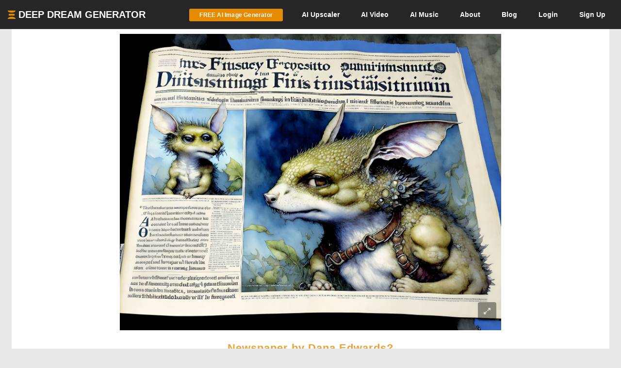

--- FILE ---
content_type: text/html; charset=UTF-8
request_url: https://deepdreamgenerator.com/ddream/8aje4f80huv
body_size: 12493
content:
<!doctype html>
<html class="no-js" lang="">

<head>
    
    <script type="text/javascript" charset="UTF-8" src="//geo.cookie-script.com/s/3fd90b2035f4db755e329072e067e0ff.js?country=gb&region=eu"></script>

    <!-- Google tag (gtag.js) with Consent Mode V2 -->
<script async src="https://www.googletagmanager.com/gtag/js?id=G-30GDX3M9B7"></script>
<script>
  window.dataLayer = window.dataLayer || [];
  function gtag(){dataLayer.push(arguments);}

  // Set default consent to 'denied' as a placeholder
  // CookieScript will update this based on user choice
  gtag('consent', 'default', {
    'analytics_storage': 'denied',
    'ad_storage': 'denied',
    'ad_user_data': 'denied',
    'ad_personalization': 'denied',
    'functionality_storage': 'denied',
    'personalization_storage': 'denied',
    'security_storage': 'granted', // Security cookies always allowed
    'wait_for_update': 500
  });

  gtag('js', new Date());
  gtag('config', 'G-30GDX3M9B7');
</script>
<!-- Google tag (gtag.js) ends -->


    <meta name="p:domain_verify" content="e8e547863911398e16ce49768f5a90c1"/>

    <meta charset="utf-8">
    <meta http-equiv="x-ua-compatible" content="ie=edge">
    <meta name="csrf-token" content="Qp0C0xWmc9Qu7dWYWKdlSUfxblbMw7TCkW9FEZs2">
    <title>Fantasy creatures illustration with Gothic text and borders | Deep Dream Generator</title>

    
                    <meta name="keywords" content="fantasy,creatures,resembling,gremlin,fawn,wings,featured,illustration,page,gothic">
                <meta name="description" content="Fantasy creatures resembling a gremlin and a fawn with bat wings, featured in an illustration on a page with Gothic text and borders.">
                <meta name="subject" content="AI Generated Image">
                <meta name="language" content="en-US">
                <meta name="url" content="https://deepdreamgenerator.com/ddream/8aje4f80huv">

                
                <meta property="og:title" content="Newspaper by Dana Edwards? | Deep Dream Generator" />
                <meta property="og:type" content="image" />
                <meta property="og:url" content="https://deepdreamgenerator.com/ddream/8aje4f80huv" />
                <meta property="og:image" content="https://b2-backblaze-stackpath.b-cdn.net/1255745/6lkxtz_4f713f74d498b44c4481996c653957f7de5c0368.jpg" />

                                    <meta property="og:description" content="News in a deep dream">
                
                
                <meta name="twitter:title" content="Newspaper by Dana Edwards? | Deep Dream Generator">
                <meta name="twitter:image" content="https://b2-backblaze-stackpath.b-cdn.net/1255745/6lkxtz_4f713f74d498b44c4481996c653957f7de5c0368.jpg">
                <meta name="twitter:card" content="summary_large_image">
                                    <meta name="twitter:description" content="News in a deep dream">
                            
                            <script type="application/ld+json">
                {
                    "@context": "http://schema.org",
                    "@type": "ImageObject",
                    "name": "Fantasy creatures illustration with Gothic text and borders",
                    "description": "Fantasy creatures resembling a gremlin and a fawn with bat wings, featured in an illustration on a page with Gothic text and borders.",
                    "url": "https://b2-backblaze-stackpath.b-cdn.net/1255745/6lkxtz_4f713f74d498b44c4481996c653957f7de5c0368.jpg",
                    "uploadDate": "2023-02-28T16:21:10+00:00",
                    "contentUrl": "https://b2-backblaze-stackpath.b-cdn.net/1255745/6lkxtz_4f713f74d498b44c4481996c653957f7de5c0368.jpg",
                    "thumbnailUrl": "https://d1joui61864gj3.cloudfront.net/1255745/md_6lkxtz_76e23d89ec6269226f5780cde403cd24de5d3777.jpg",
                    "creator": {
                        "@type": "Person",
                        "name": "Dana Edwards",
                        "url": "https://deepdreamgenerator.com/u/1255745"
                    },
                    "copyrightHolder": {
                        "@type": "Person",
                        "name": "Dana Edwards",
                        "url": "https://deepdreamgenerator.com/u/1255745"
                    }
                }
            </script>
            
    <!-- Facebook -->
    <meta property="fb:page_id" content="859189424130738">

    <script type="text/javascript">

// Test for the ugliness.
if (window.location.hash == '#_=_'){

    // Check if the browser supports history.replaceState.
    if (history.replaceState) {

        // Keep the exact URL up to the hash.
        var cleanHref = window.location.href.split('#')[0];

        // Replace the URL in the address bar without messing with the back button.
        history.replaceState(null, null, cleanHref);

    } else {

        // Well, you're on an old browser, we can get rid of the _=_ but not the #.
        window.location.hash = '';

    }

}

</script>

    
    <link rel="shortcut icon" type="image/png" href="https://cdn.deepdreamgenerator.com/favicon-16.png">
    <link rel="apple-touch-icon" href="https://cdn.deepdreamgenerator.com/favicon-57.png">
    <link rel="apple-touch-icon" sizes="114x114" href="https://cdn.deepdreamgenerator.com/favicon-114.png">
    <link rel="apple-touch-icon" sizes="72x72" href="https://cdn.deepdreamgenerator.com/favicon-72.png">
    <link rel="apple-touch-icon" sizes="144x144" href="https://cdn.deepdreamgenerator.com/favicon-144.png">
    <link rel="apple-touch-icon" sizes="60x60" href="https://cdn.deepdreamgenerator.com/favicon-60.png">
    <link rel="apple-touch-icon" sizes="120x120" href="https://cdn.deepdreamgenerator.com/favicon-120.png">
    <link rel="apple-touch-icon" sizes="76x76" href="https://cdn.deepdreamgenerator.com/favicon-76.png">
    <link rel="apple-touch-icon" sizes="152x152" href="https://cdn.deepdreamgenerator.com/favicon-152.png">
    <link rel="apple-touch-icon" sizes="180x180" href="https://cdn.deepdreamgenerator.com/favicon-180.png">
    <meta name="msapplication-TileColor" content="#FFFFFF">
    <meta name="msapplication-TileImage" content="https://cdn.deepdreamgenerator.com/favicon-144.png">
    <meta name="msapplication-config" content="https://cdn.deepdreamgenerator.com/browserconfig.xml">
    <meta name="google" value="notranslate">
    

    
    <meta name="apple-mobile-web-app-capable" content="yes">
    <meta name=viewport content="width=device-width, minimum-scale=1, maximum-scale=1, initial-scale=1">
    <meta name="apple-mobile-web-app-status-bar-style" content="black">

    
    <script src="https://cdn.deepdreamgenerator.com/vendor/sharpen/assets/js/modernizr-2.8.3.min.js"></script>
    <link href="https://cdn.deepdreamgenerator.com/vendor/sharpen/assets/bootstrap/css/bootstrap.min.css" rel="stylesheet">
    <link href="https://cdn.deepdreamgenerator.com/vendor/sharpen/assets/css/select2.min.css" rel="stylesheet">
    <link href="https://cdn.deepdreamgenerator.com/vendor/sharpen/assets/font-awesome-4.4.0/css/font-awesome.min.css" rel="stylesheet">
    <link href="https://cdn.deepdreamgenerator.com/vendor/sharpen/assets/css/fontello.css" rel="stylesheet">
    <link href="https://cdn.deepdreamgenerator.com/vendor/sharpen/assets/css/app.css?v=49" rel="stylesheet">
    <link href="https://cdn.deepdreamgenerator.com/assets/community/app.css?v=106" rel="stylesheet">
    <link href="https://cdn.deepdreamgenerator.com/assets/community/app2.css?v=100" rel="stylesheet">
    <link href="https://cdn.deepdreamgenerator.com/assets/loader.css" rel="stylesheet">
    <link href="https://cdn.deepdreamgenerator.com/vendor/progress-bar/style.css" rel="stylesheet">
    <link href="https://cdn.deepdreamgenerator.com/vendor/jquery-message/jquery-confirm.min.css" rel="stylesheet">
    <link href="https://cdn.deepdreamgenerator.com/vendor/light-gallery/css/lightgallery.css" rel="stylesheet">
    <link href="https://cdn.deepdreamgenerator.com/vendor/light-gallery/css/lg-fb-comment-box.css" rel="stylesheet">
    <link href="https://cdn.deepdreamgenerator.com/assets/community/follow.css" rel="stylesheet">
        <link href="https://cdn.deepdreamgenerator.com/assets/chat/chat.css?v=3" rel="stylesheet">
    <link href="https://cdn.deepdreamgenerator.com/assets/subscription/plans/css/style.css?v=4" rel="stylesheet">
    <link href="https://cdn.deepdreamgenerator.com/assets/subscription/style.css?v=4" rel="stylesheet">
            <link rel="stylesheet" href="https://cdn.jsdelivr.net/npm/glightbox/dist/css/glightbox.min.css" />
<link href="https://deepdreamgenerator.com/assets/comments/css/comments.css?v=11" rel="stylesheet" />
<link href="https://deepdreamgenerator.com/assets/comments/css/emojis.css?v=9" rel="stylesheet" />
<style>
    .comments-heading {
        color:#eba123;
        font-size:1.7em;
        margin-top:1.5em;
        padding-left: 10px;
    }
    .dream-comment         button[title="smiling face with tear"] ,             button[title="disguised face"] ,             button[title="face with diagonal mouth"] ,             button[title="dotted line face"] ,             button[title="face in clouds"] ,             button[title="face exhaling"] ,             button[title="saluting face"] ,             button[title="hole"] ,             button[title="bomb"] ,             button[title="love letter"] ,             button[title="left speech bubble"] ,             button[title="smiling face"] ,             button[title="middle finger"] ,             button[title="pinched fingers"] ,             button[title="anatomical heart"] ,             button[title="lungs"] ,             button[title="heart on fire"] ,             button[title="face with open eyes and hand over mouth"] ,             button[title="biting lip"]      {
        display: none;
    }
</style>

        
    <link rel="stylesheet" href="https://cdn.deepdreamgenerator.com/assets/filemanager/filemanager.css?v=33" />
    <link rel="stylesheet" href="https://cdn.deepdreamgenerator.com/vendor/jQuery-File-Upload-10.31.0/css/jquery.fileupload.css" />
    <link rel="stylesheet" href="https://cdn.deepdreamgenerator.com/vendor/jQuery-File-Upload-10.31.0/css/jquery.fileupload-ui.css" />
    <link rel="stylesheet" href="https://cdn.deepdreamgenerator.com/vendor/Blueimp-Gallery-3.3.0/css/blueimp-gallery.css" />
    <link rel="stylesheet" href="https://cdn.deepdreamgenerator.com/vendor/Blueimp-Gallery-3.3.0/css/blueimp-gallery-indicator.css" />
    <link rel="stylesheet" href="https://cdn.deepdreamgenerator.com/vendor/Blueimp-Gallery-3.3.0/css/blueimp-gallery-video.css" />
    

    
    
    <script defer src="https://cdn.jsdelivr.net/npm/img-comparison-slider@8/dist/index.js"></script>
    <link rel="stylesheet" href="https://cdn.jsdelivr.net/npm/img-comparison-slider@8/dist/styles.css"/>


    
    <link href='//fonts.googleapis.com/css?family=Source+Sans+Pro:400,700' rel='stylesheet' type='text/css'>

    <script type="text/javascript">
    if ( ! ddg) {
        var ddg = {}
    }

    ddg.const = {
        user: {
            'id': null
        },
        dream: {
            access: {"PRIVATE":10,"PUBLIC":20},
            status: {"INIT":10,"UPLOADED":20,"PROCESSING":30,"PROCESSED":40,"RE_DREAM":50,"FAILED":60,"UTTERLY_FAILED":70,"ALBUM":100}
        },
    }

    ddg.m = {
        chId: 0
    }

</script>

    <meta name="facebook-domain-verification" content="olo2jadktj6l002hd6dtsy4ulh0znm" />
    <!-- Facebook Pixel Code - Blocked until consent --><script type="text/plain" data-cookiescript="accepted" data-cookiecategory="marketing">!function(f,b,e,v,n,t,s){if(f.fbq)return;n=f.fbq=function(){n.callMethod?n.callMethod.apply(n,arguments):n.queue.push(arguments)};if(!f._fbq)f._fbq=n;n.push=n;n.loaded=!0;n.version='2.0';n.queue=[];t=b.createElement(e);t.async=!0;t.src=v;s=b.getElementsByTagName(e)[0];s.parentNode.insertBefore(t,s)}(window,document,'script','https://connect.facebook.net/en_US/fbevents.js'); fbq('init', '2062691883936454'); fbq('track', 'PageView');</script><noscript> <img height="1" width="1" src="https://www.facebook.com/tr?id=2062691883936454&ev=PageView&noscript=1"/></noscript><!-- End Facebook Pixel Code -->



        
                                    
        <link href="https://cdn.deepdreamgenerator.com/assets/my-prompts/my-prompts.css?v=5" rel="stylesheet">
    
</head>

<body class="not-logged-in inner-page
    ">

    
    


            <!--[if lt IE 8]>
    <p class="browserupgrade">You are using an <strong>outdated</strong> browser. Please <a href="http://browsehappy.com/">upgrade your browser</a> to improve your experience.</p>
<![endif]-->


<!-- Header -->
<header id="header">
    <div class="container">
        <div class="logo">
            <a href="https://deepdreamgenerator.com">
                <img class="small-ddg-logo" src="https://deepdreamgenerator.com/logo.svg"><span class="hidden-xs hidden-sm">Deep Dream Generator</span><span class="hidden-md hidden-lg ">DDG</span>
            </a>
        </div>

        <ul class="topNavigation">
            
            
                                    <li class="menu-item">
                        <a href="https://deepdreamgenerator.com/generate" class="link btn btn-sm btn-orange darker generate-btn" >
                            <i class="fa fa-cloud-upload" style="display: none;"></i>
                            <span>FREE AI Image Generator</span>
                        </a>
                    </li>
                
            


            
                
                                <li class="menu-item guest-desktop-menu ">
                    <a href="https://deepdreamgenerator.com/ai-upscaler">
                        <span class="hidden-xs">AI </span>Upscaler
                    </a>
                </li>
                
                                    
                    <li class="menu-item narrow-buttons guest-desktop-menu">
                        <a href="https://deepdreamgenerator.com/video-generator">
                            <span class="hidden-xs">AI </span>Video
                        </a>
                    </li>

                    <li class="menu-item guest-desktop-menu">
                        <a href="https://deepdreamgenerator.com/music-generator">
                            <span class="hidden-xs">AI </span>Music
                        </a>
                    </li>

                    
                    <li class="menu-item narrow-buttons guest-desktop-menu">
                        <a href="https://deepdreamgenerator.com/about">About</a>
                    </li>

                    
                    <li class="menu-item narrow-buttons guest-desktop-menu hidden-xs">
                        <a href="https://deepdreamgenerator.com/blog">Blog</a>
                    </li>
                
                
                <li class="menu-item narrow-buttons guest-desktop-menu">
                    <a href="https://deepdreamgenerator.com/login" class="hidden-xs hidden-sm hidden-md">Login</a>
                    <a href="https://deepdreamgenerator.com/sign-up">Sign Up</a>
                </li>

                
                <li class="menu-item guest-mobile-menu">
                    <button type="button" class="mobile-menu-toggle" id="guestMobileMenuToggle">
                        <i class="fa fa-bars"></i>
                    </button>
                    <ul class="mobile-menu-dropdown" id="guestMobileMenuDropdown">
                        <li><a href="https://deepdreamgenerator.com/generate"><i class="fa fa-paint-brush"></i> AI Image</a></li>
                        <li><a href="https://deepdreamgenerator.com/video-generator"><i class="fa fa-video-camera"></i> AI Video</a></li>
                        <li><a href="https://deepdreamgenerator.com/music-generator"><i class="fa fa-music"></i> AI Music</a></li>
                        <li><a href="https://deepdreamgenerator.com/ai-upscaler"><i class="fa fa-expand"></i> AI Upscaler</a></li>
                        <li><a href="https://deepdreamgenerator.com/about"><i class="fa fa-info-circle"></i> About</a></li>
                        <li><a href="https://deepdreamgenerator.com/blog"><i class="fa fa-newspaper-o"></i> Blog</a></li>
                        <li class="divider"></li>
                        <li><a href="https://deepdreamgenerator.com/login"><i class="fa fa-sign-in"></i> Login</a></li>
                        <li><a href="https://deepdreamgenerator.com/sign-up" class="signup-link"><i class="fa fa-user-plus"></i> Sign Up</a></li>
                    </ul>
                </li>

                    </ul>
    </div>
</header>
                    
    


    <div class="pageContent">
        <div class="pageWrap">
            <div class="container">

                
                
                    

                    

                    <!-- Ads -->

                    

    
    
        <div class="single-dream ">
            

            <div class="dream-image text-center  p-dream-download ">
            <div class="dream-image-container" style="position: relative; display: inline-block;">
            <img id="dream-image" class="img-responsive"
                src="https://b2-backblaze-stackpath.b-cdn.net/1255745/6lkxtz_4f713f74d498b44c4481996c653957f7de5c0368.jpg"
                alt="Fantasy creatures illustration with Gothic text and borders"
            />
            <a href="https://b2-backblaze-stackpath.b-cdn.net/1255745/6lkxtz_4f713f74d498b44c4481996c653957f7de5c0368.jpg" class="glightbox-dream" data-glightbox="type: image">
                <button class="fullscreen-btn-dream" title="View Fullscreen" style="bottom: 30px;">
                    <i class="fa fa-expand"></i>
                </button>
            </a>
        </div>
    
    

</div>

    <script type="text/javascript" src="https://cdn.deepdreamgenerator.com/vendor/video-player/player.js"></script>
    <script type="text/javascript">
        window.addEventListener('load', function() {
            let iframeElement = document.querySelector('div.single-dream div.dream-video-iframe-wrapper iframe');
            let counted = false;

            if (iframeElement) {
                let player = new playerjs.Player(iframeElement);
                player.on('ready', function() {
                    player.on('play', () => {
                        if (counted){
                            return;
                        }

                        return $.ajax({
                            type: "POST",
                            url: "/video/count-views/" + "8aje4f80huv",
                            dataType: 'json',
                            data: {},
                            headers: {
                                'X-CSRF-Token': 'Qp0C0xWmc9Qu7dWYWKdlSUfxblbMw7TCkW9FEZs2',
                            },
                            success: function (data) {
                                console.log('Views was counted');
                            }
                        });

                        counted = true;
                    });
                });
            }
        });
    </script>

                            <div class="edit-line">
    
    
    
</div>
            
                            <h1 class="dream-title-below">Newspaper by Dana Edwards?</h1>
            
                            <div class="row dream-settings">
                    <div class="visible-xs">
                        <a href="https://deepdreamgenerator.com/search?t=explore&amp;q=cf7f1d8d-b283-5ea6-9d8b-9a54d731cbeb&amp;s=shortcut"
        class="btn btn-xs btn-default similarity-search-btn "
                    style="position:relative;top:-4px;margin-right:10px;"
            >
        <i class="fa fa-search" style="margin:0;font-weight:bold"></i>
            </a>
                        
                        <div class="dream-views-single-page">
    <i class="fa fa-eye view-icon" aria-hidden="true"></i>
    <span class="number">2</span>
</div>
                        <div class="dream-comments-icon" ddg-uid="8aje4f80huv">
   <span class="btn-action fa fa-comment-o" title="Comments"></span>
</div>
<div class="comments">
   <div class="dream-comments" ddg-uid="8aje4f80huv">
      <span class="number">0</span>
   </div>
</div>                        <div class="dream-like "
     ddg-uid="8aje4f80huv"
     ddg-likes="7"
>
    <span class="btn-action fa fa-heart-o" title="Like"></span>
    <span class="btn-action fa fa-heart" title="Click to Unlike"></span>
    <span class="number">7</span>
</div>
                        <div class="item options" style="display: inline-block;">
                            <div class="btn-group dropup boxHeaderOptions">
    <span class="btn-action  btn dropdown-toggle" data-toggle="dropdown" aria-haspopup="true" aria-expanded="true">
        <i class="fa fa-cog"></i>
    </span>

    <ul class="dropdown-menu ddg-menu-left">
                    <li>
                <a class="popup-info" ddg-popup-target="#dream-share-popup-31062582" ddg-popup-title="Share Newspaper by Dana Edwards?" href="#" >
                    <i class="fa fa-share-alt"></i> Share
                </a>
                <div id="dream-share-popup-31062582" class="hidden">
            <div class="well share-popup-well">
            <span>https://deepdreamgenerator.com/ddream/8aje4f80huv</span>

            <a class="share-dream-copy-link"
                href="javascript:void(0);"
                data-link="https://deepdreamgenerator.com/ddream/8aje4f80huv"
            >COPY LINK</a>
        </div>
        <div class="share-dream">
    <a class="share-facebook"
        href="https://www.facebook.com/sharer/sharer.php?u=https://deepdreamgenerator.com/ddream/8aje4f80huv"
        target="_blank"
        data-toggle="tooltip"
        title="Share on Facebook"
    ><i class="fa fa-facebook-square"></i></a>

    <a class="share-pinterest"
        href="https://pinterest.com/pin/create/button/?url=https://deepdreamgenerator.com/ddream/8aje4f80huv&media=https://b2-backblaze-stackpath.b-cdn.net/1255745/6lkxtz_4f713f74d498b44c4481996c653957f7de5c0368.jpg
                    &description=Fantasy creatures resembling a gremlin and a fawn with bat wings, featured in an illustration on a page with Gothic text and borders.
        "
        target="_blank"
        data-toggle="tooltip"
        title="Pin it on Pinterest"
    ><i class="fa fa-pinterest-square"></i></a>

    <a class="share-reddit"
                    href="https://www.reddit.com/submit?url=https://deepdreamgenerator.com/ddream/8aje4f80huv
            &title=Fantasy creatures resembling a gremlin and a fawn with bat wings, featured in an illustration on a page with Gothic text and borders.
            &sr=aiArt"
                target="_blank"
        data-toggle="tooltip"
        title="Share on Reddit"
    ><i class="fa fa-reddit-square"></i></a>

    <a class="share-twitter-x"
                    href="https://twitter.com/intent/tweet?text=Fantasy creatures resembling a gremlin and a fawn with bat wings, featured in an illustration on a page with Gothic text and borders.
            &url=https://deepdreamgenerator.com/ddream/8aje4f80huv"
                target="_blank"
        data-toggle="tooltip"
        title="Tweet on X"
    >
        <svg xmlns="http://www.w3.org/2000/svg" width="41" height="41" viewBox="0 0 448 512">
            <path d="M64 32C28.7 32 0 60.7 0 96V416c0 35.3 28.7 64 64 64H384c35.3 0 64-28.7 64-64V96c0-35.3-28.7-64-64-64H64zm297.1 84L257.3 234.6 379.4 396H283.8L209 298.1 123.3 396H75.8l111-126.9L69.7 116h98l67.7 89.5L313.6 116h47.5zM323.3 367.6L153.4 142.9H125.1L296.9 367.6h26.3z"/>
        </svg>
    </a>
</div>    </div>
            </li>
        
        <li>
            <a class="popup-info" ddg-popup-target="#dream-info-popup-31062582" ddg-popup-title="Info" href="#" >
                <i class="fa fa-info-circle"></i> Info
            </a>
                            <div id="dream-info-popup-31062582" class="hidden">
            <p>Newspaper by Dana Edwards?</p>
        <ul class="dream-info-popup">
        <li>
            <p>
                <strong>Model:</strong>
                <span class="dream-ticker">
                    Artistic
                                    </span>
                            </p>
        </li>
                    <li>
                <p>
                    <strong>Size:</strong>
                    <span>
                        1643 X 1278
                        (2.10 MP)
                    </span>
                </p>
            </li>
                                            <li>
                <p><strong>Used settings:</strong></p>
                <ul>
                                            <li><strong>Prompt</strong>: Front page of the newspaper, an article with picture about a government conspiracy.  By:Jean Baptiste Monge, Brian Froud</li>
                                            <li><strong>Using base image</strong>: No</li>
                                            <li><strong>Aspect Ratio</strong>: landscape</li>
                                    </ul>
            </li>
            </ul>
</div>
                    </li>


        
        

        
        
        
                            

        
        <li>
            <a class="popup-info" ddg-popup-target="#report-popup-31062582" ddg-popup-title="Report" ddg-callback="reportControls()" href="#" >
                <i class="fa fa-exclamation-circle"></i> Report
            </a>
            <div id="report-popup-31062582" class="report-popup hidden">
    <div class="report-form row text-center">
        <div class="col-lg-12 form-group ">
            <p>Would you like to report this Dream as inappropriate?</p>
        </div>
        <div class="col-lg-12 form-group ">
            <textarea class="form-control comment" rows="2" cols="50" placeholder="Write a comment (optional)..."></textarea>
        </div>
        <div class="col-lg-12 form-group">
            <button class="report-button btn btn-primary" objectId="31062582" objectType="dream">Report</button>
        </div>
    </div>
</div>
        </li>
        
        
    </ul>

</div>
                        </div>
                    </div>
                    <ul class="list-group list-group-horizontal">
                                                    <li class="list-group-item user-badge">
                                <a class="text-center user-badge" href="https://deepdreamgenerator.com/u/1255745">
                                    <img src="https://deepdreamgenerator.com/cache/img/a8f4c86a3e98a7bc62465cccf850791ea604ac77.jpg" width="45px" height="45px" alt="Dana Edwards's avatar">
                                </a>
                                <span>
                                    <strong class="tape-label">Artist</strong><br>

                                    <a class="text-center user-badge" href="https://deepdreamgenerator.com/u/1255745">
                                                                            Dana Edwar...
                                                                        </a>
                                </span>
                            </li>
                                                
                        <li class="list-group-item">
                            <strong class="tape-label">DDG Model</strong><br>
                            Artistic
                                                    </li>
                                                <li class="list-group-item visible-xs">
                            <strong class="tape-label">Access</strong><br>
                            <i class="fa fa-globe"></i> Public
                        </li>
                        <li class="list-group-item">
                            <strong class="tape-label">Created</strong><br>
                            2yrs ago
                        </li>
                        <li class="list-group-item">
                                                            <a href="https://deepdreamgenerator.com/search?t=explore&amp;q=cf7f1d8d-b283-5ea6-9d8b-9a54d731cbeb&amp;s=shortcut"
        class="btn btn-xs btn-default similarity-search-btn hidden-xs"
            >
        <i class="fa fa-search" style="margin:0;font-weight:bold"></i>
                    <strong>Similar</strong>
            </a>
                                <a href="/generator/from-prompt/8aje4f80huv" class="try-it-btn btn btn-xs btn-default  " rel="nofollow">
        <i class="fa fa-plus-circle" style="margin-left:0;margin-right:2px;"></i>

                    <strong>Try</strong>
            </a>
                                                    </li>
                        <li class="list-group-item statistics hidden-xs">
                            <span class="link" style="margin-right: 10px; color: #aaa;">
                                <i class="fa fa-globe"></i>
                                <span>
                                    <span class="hide-when-small">Public</span>
                                </span>
                            </span>
                            <div class="dream-views-single-page">
    <i class="fa fa-eye view-icon" aria-hidden="true"></i>
    <span class="number">2</span>
</div>
                            
                            <div class="dream-comments-icon" ddg-uid="8aje4f80huv">
   <span class="btn-action fa fa-comment-o" title="Comments"></span>
</div>
<div class="comments">
   <div class="dream-comments" ddg-uid="8aje4f80huv">
      <span class="number">0</span>
   </div>
</div>                            <div class="dream-like "
     ddg-uid="8aje4f80huv"
     ddg-likes="7"
>
    <span class="btn-action fa fa-heart-o" title="Like"></span>
    <span class="btn-action fa fa-heart" title="Click to Unlike"></span>
    <span class="number">7</span>
</div>
                            <div class="item options" style="display: inline-block;">
                                <div class="btn-group dropup boxHeaderOptions">
    <span class="btn-action  btn dropdown-toggle" data-toggle="dropdown" aria-haspopup="true" aria-expanded="true">
        <i class="fa fa-cog"></i>
    </span>

    <ul class="dropdown-menu ddg-menu-left">
                    <li>
                <a class="popup-info" ddg-popup-target="#dream-share-popup-31062582" ddg-popup-title="Share Newspaper by Dana Edwards?" href="#" >
                    <i class="fa fa-share-alt"></i> Share
                </a>
                <div id="dream-share-popup-31062582" class="hidden">
            <div class="well share-popup-well">
            <span>https://deepdreamgenerator.com/ddream/8aje4f80huv</span>

            <a class="share-dream-copy-link"
                href="javascript:void(0);"
                data-link="https://deepdreamgenerator.com/ddream/8aje4f80huv"
            >COPY LINK</a>
        </div>
        <div class="share-dream">
    <a class="share-facebook"
        href="https://www.facebook.com/sharer/sharer.php?u=https://deepdreamgenerator.com/ddream/8aje4f80huv"
        target="_blank"
        data-toggle="tooltip"
        title="Share on Facebook"
    ><i class="fa fa-facebook-square"></i></a>

    <a class="share-pinterest"
        href="https://pinterest.com/pin/create/button/?url=https://deepdreamgenerator.com/ddream/8aje4f80huv&media=https://b2-backblaze-stackpath.b-cdn.net/1255745/6lkxtz_4f713f74d498b44c4481996c653957f7de5c0368.jpg
                    &description=Fantasy creatures resembling a gremlin and a fawn with bat wings, featured in an illustration on a page with Gothic text and borders.
        "
        target="_blank"
        data-toggle="tooltip"
        title="Pin it on Pinterest"
    ><i class="fa fa-pinterest-square"></i></a>

    <a class="share-reddit"
                    href="https://www.reddit.com/submit?url=https://deepdreamgenerator.com/ddream/8aje4f80huv
            &title=Fantasy creatures resembling a gremlin and a fawn with bat wings, featured in an illustration on a page with Gothic text and borders.
            &sr=aiArt"
                target="_blank"
        data-toggle="tooltip"
        title="Share on Reddit"
    ><i class="fa fa-reddit-square"></i></a>

    <a class="share-twitter-x"
                    href="https://twitter.com/intent/tweet?text=Fantasy creatures resembling a gremlin and a fawn with bat wings, featured in an illustration on a page with Gothic text and borders.
            &url=https://deepdreamgenerator.com/ddream/8aje4f80huv"
                target="_blank"
        data-toggle="tooltip"
        title="Tweet on X"
    >
        <svg xmlns="http://www.w3.org/2000/svg" width="41" height="41" viewBox="0 0 448 512">
            <path d="M64 32C28.7 32 0 60.7 0 96V416c0 35.3 28.7 64 64 64H384c35.3 0 64-28.7 64-64V96c0-35.3-28.7-64-64-64H64zm297.1 84L257.3 234.6 379.4 396H283.8L209 298.1 123.3 396H75.8l111-126.9L69.7 116h98l67.7 89.5L313.6 116h47.5zM323.3 367.6L153.4 142.9H125.1L296.9 367.6h26.3z"/>
        </svg>
    </a>
</div>    </div>
            </li>
        
        <li>
            <a class="popup-info" ddg-popup-target="#dream-info-popup-31062582" ddg-popup-title="Info" href="#" >
                <i class="fa fa-info-circle"></i> Info
            </a>
                            <div id="dream-info-popup-31062582" class="hidden">
            <p>Newspaper by Dana Edwards?</p>
        <ul class="dream-info-popup">
        <li>
            <p>
                <strong>Model:</strong>
                <span class="dream-ticker">
                    Artistic
                                    </span>
                            </p>
        </li>
                    <li>
                <p>
                    <strong>Size:</strong>
                    <span>
                        1643 X 1278
                        (2.10 MP)
                    </span>
                </p>
            </li>
                                            <li>
                <p><strong>Used settings:</strong></p>
                <ul>
                                            <li><strong>Prompt</strong>: Front page of the newspaper, an article with picture about a government conspiracy.  By:Jean Baptiste Monge, Brian Froud</li>
                                            <li><strong>Using base image</strong>: No</li>
                                            <li><strong>Aspect Ratio</strong>: landscape</li>
                                    </ul>
            </li>
            </ul>
</div>
                    </li>


        
        

        
        
        
                            

        
        <li>
            <a class="popup-info" ddg-popup-target="#report-popup-31062582" ddg-popup-title="Report" ddg-callback="reportControls()" href="#" >
                <i class="fa fa-exclamation-circle"></i> Report
            </a>
            <div id="report-popup-31062582" class="report-popup hidden">
    <div class="report-form row text-center">
        <div class="col-lg-12 form-group ">
            <p>Would you like to report this Dream as inappropriate?</p>
        </div>
        <div class="col-lg-12 form-group ">
            <textarea class="form-control comment" rows="2" cols="50" placeholder="Write a comment (optional)..."></textarea>
        </div>
        <div class="col-lg-12 form-group">
            <button class="report-button btn btn-primary" objectId="31062582" objectType="dream">Report</button>
        </div>
    </div>
</div>
        </li>
        
        
    </ul>

</div>
                            </div>
                        </li>
                    </ul>

                    <div style="display:none" class="prompt-wrapper" translate="no">
                        <strong>Prompt:</strong>&nbsp;
            Front page of the newspaper, an article with picture about a government conspiracy.  By:Jean Baptiste Monge, Brian Froud
        
        <div class="modifiers-wrapper">
        <strong>Modifiers:</strong>
        <div class="modifiers-list t2d-modifiers">
                                        <span class="modifier">
                    highly detailed
                    <input name="modifiers[]" type="hidden" value="highly detailed">
                </span>
                                                <span class="modifier">
                    studio lighting
                    <input name="modifiers[]" type="hidden" value="studio lighting">
                </span>
                                                <span class="modifier">
                    intricate
                    <input name="modifiers[]" type="hidden" value="intricate">
                </span>
                                                <span class="modifier">
                    photorealistic
                    <input name="modifiers[]" type="hidden" value="photorealistic">
                </span>
                                                <span class="modifier">
                    very attractive
                    <input name="modifiers[]" type="hidden" value="very attractive">
                </span>
                                                <span class="modifier">
                    beautiful
                    <input name="modifiers[]" type="hidden" value="beautiful">
                </span>
                                                <span class="modifier">
                    award winning
                    <input name="modifiers[]" type="hidden" value="award winning">
                </span>
                                                <span class="modifier">
                    high definition
                    <input name="modifiers[]" type="hidden" value="high definition">
                </span>
                                                <span class="modifier">
                    crisp quality
                    <input name="modifiers[]" type="hidden" value="crisp quality">
                </span>
                                                <span class="modifier">
                    very cute
                    <input name="modifiers[]" type="hidden" value="very cute">
                </span>
                                                <span class="modifier">
                    watercolor
                    <input name="modifiers[]" type="hidden" value="watercolor">
                </span>
                        </div>
    </div>

        
        
        
        
                    </div>
                </div>

                                    <div class="seo-prompt-section" style="margin-top: 20px; padding: 15px; background: #f9f9f9; border-radius: 8px;">
                        <h2 style="font-size: 16px; font-weight: 600; margin: 0 0 10px 0; color: #333;">Prompt</h2>
                        <p style="margin: 0; color: #555; line-height: 1.6;">Front page of the newspaper, an article with picture about a government conspiracy.  By:Jean Baptiste Monge, Brian Froud</p>
                    </div>
                
                
                <div class="description-wrapper">
        <div class="description-content">

                            <h2 class="" style="margin:0">
                    More about Newspaper by Dana Edwards?
                </h2>
                <p class="dream-description">
                                        News in a deep dream<br>
                                    </p>
            
                            <div class="tags-block">
                                        <a class="tag" href="https://deepdreamgenerator.com/tags/ai">
                        #ai
                    </a>
                                        <a class="tag" href="https://deepdreamgenerator.com/tags/news">
                        #news
                    </a>
                                        <a class="tag" href="https://deepdreamgenerator.com/tags/paint">
                        #paint
                    </a>
                                    </div>
            
        </div>
    </div>

                <div class="main-line">
    <h3 class="comments-heading">
                    <i class="fa fa-comments"></i> Comments
            </h3>
    <hr style="margin-top:0px;margin-bottom:30px;">

    <div id="dream-comments-box" class="dream-comments-box">
        <div id="dream-comments-box-loader" class="text-center">
            <h3 class="text-muted">
                <span class="glyphicon glyphicon-refresh spinning"></span> Loading Dream Comments...
            </h3>
        </div>
    </div>

    
                        <div id="dream-comments-add" class="hidden">
                                     <hr /><p class="text-muted"><i class="fa fa-warning"></i> You must be logged in to write a comment - <a href="https://deepdreamgenerator.com/login">Log In</a></p>                             </div>
            </div>
                                    <div class="similar-dreams-box">
        <div class="similar-dreams-box-heading">
            <h3 style="margin-bottom:20px">Discover more dreams from this artist</h3>
            <!-- Time to load: 2ms -->
        </div>

        <div class="similar-dreams">
            
                
                <a class="similar-dream-link p-dream-download" href="https://deepdreamgenerator.com/ddream/ft3gsut28qi">
                    <img class="lazyload" data-src="https://d1joui61864gj3.cloudfront.net/1255745/md_gtpg9c_fe36ae8c484c4fad83100310f7632ab1654d55bd.jpg" alt="Ethereal fairies with glowing wings in enchanted forest" />
                </a>

            
                
                <a class="similar-dream-link p-dream-download" href="https://deepdreamgenerator.com/ddream/69mqwj7eiei">
                    <img class="lazyload" data-src="https://d1joui61864gj3.cloudfront.net/1255745/md_hiv3jy_c69f565cf11bfadd2358f5dcff4ad06f90be3c9f.jpg" alt="Mystical forest sunrise with moss-covered trees, misty river, and figure in white dress" />
                </a>

            
                
                <a class="similar-dream-link p-dream-download" href="https://deepdreamgenerator.com/ddream/gvl5q9hqdm9">
                    <img class="lazyload" data-src="https://d1joui61864gj3.cloudfront.net/1255745/md_vmbuan_dc658a97c49358b46b1c380d82dcbe4e4397cbe8.jpg" alt="Tranquil autumn river landscape with colorful trees and fallen leaves" />
                </a>

            
                
                <a class="similar-dream-link p-dream-download" href="https://deepdreamgenerator.com/ddream/g09most2gz6">
                    <img class="lazyload" data-src="https://d1joui61864gj3.cloudfront.net/1255745/md_i1gr42_93d7b1d2f7d8cc15abaf7c6e9009be1937d0e00a.jpg" alt="Grey Cat with Blue Eyes in Candlelit Room Illustration" />
                </a>

            
                
                <a class="similar-dream-link p-dream-download" href="https://deepdreamgenerator.com/ddream/m5nnscpjvlg">
                    <img class="lazyload" data-src="https://d1joui61864gj3.cloudfront.net/1255745/md_q4fnsr_7b029aa9c182e7773b36133607679ab449d22ffb.jpg" alt="Stylized female figure in futuristic metallic dress at pink mansion." />
                </a>

            
                
                <a class="similar-dream-link p-dream-download" href="https://deepdreamgenerator.com/ddream/dnd0m1d4kx9">
                    <img class="lazyload" data-src="https://d1joui61864gj3.cloudfront.net/1255745/md_lhh7ny_c3afb4b39c9986e8ebd49af2a3db1e753d84d811.jpg" alt="Surreal image: Woman in illuminated dress by grand house at dusk" />
                </a>

            
                
                <a class="similar-dream-link p-dream-download" href="https://deepdreamgenerator.com/ddream/hfw1k3sguhu">
                    <img class="lazyload" data-src="https://d1joui61864gj3.cloudfront.net/1255745/md_bjmr3e_bb27022b2d96437bd065b94aae85356c0eb1d883.jpg" alt="Detailed digital portrait: Woman with glasses in library, realistic textures &amp; lighting" />
                </a>

            
                
                <a class="similar-dream-link p-dream-download" href="https://deepdreamgenerator.com/ddream/3k73qahsxzt">
                    <img class="lazyload" data-src="https://d1joui61864gj3.cloudfront.net/1255745/md_pttkjn_c2152217320e7d7f1481d8fe2d50934799a09b71.jpg" alt="Child&#039;s cosmic-themed digital art with space colors and mystical aura" />
                </a>

            
                
                <a class="similar-dream-link p-dream-download" href="https://deepdreamgenerator.com/ddream/3h875143ccf">
                    <img class="lazyload" data-src="https://d1joui61864gj3.cloudfront.net/1255745/md_uvbvv4_45138bc308446fe0c9b3ecf187afc20c3a0ca98a.jpg" alt="Digital artwork: Woman with aquatic headdress and tentacles in deep sea." />
                </a>

                    </div>
    </div>

    
                            
            <div class="clearfix"></div>

        </div>

        
    


                
            </div>
        </div>
    </div>

            <div class="clearfix"></div>


<footer id="footer" class="container mobile-collapse ">
    <hr>
    <div class="row">
        <div class="col-lg-8 col-md-8 col-sm-8 col-xs-12">
            <span class="">&copy; 2026 Deep Dream Generator. All rights reserved.</span>
            <br>
            <a href="https://deepdreamgenerator.com/terms">Terms & Privacy</a>
            &nbsp; | &nbsp;
            <a href="javascript:void(0);" onclick="CookieScript.instance.show(); return false;">Cookie Settings</a>
                        &nbsp; | &nbsp;
            <a href="https://deepdreamgenerator.com/tags">Tags</a>
            &nbsp; | &nbsp;
            
            <a href="https://deepdreamgenerator.com/updates">Updates</a>
            <!-- &nbsp; | &nbsp;
            <a href="https://deepdreamgenerator.com/blog/web-stories">DDG Stories</a> -->
            &nbsp; | &nbsp;
            <a href="https://deepdreamgenerator.com/support">Support</a>
                        
        </div>


        <div class="col-lg-4 col-md-4 col-sm-4 col-xs-12">
            <ul class="social pull-right">
    <li class="social-icon discord">
        <a
            style="
                background: #9E9E9E;
                padding: 0px 6px;
                border-radius: 8px;
                font-size: 14px;
                display: inline-block;
                margin-top: 10px;
                padding-top: 6px;
            "
            href="https://discord.gg/6KBdHwkBWX" target="_blank" title="Join us on Discord">
            <svg xmlns="http://www.w3.org/2000/svg" width="24" height="24" viewBox="0 0 24 24" style="fill: #eee;"><path d="M14.82 4.26a10.14 10.14 0 0 0-.53 1.1 14.66 14.66 0 0 0-4.58 0 10.14 10.14 0 0 0-.53-1.1 16 16 0 0 0-4.13 1.3 17.33 17.33 0 0 0-3 11.59 16.6 16.6 0 0 0 5.07 2.59A12.89 12.89 0 0 0 8.23 18a9.65 9.65 0 0 1-1.71-.83 3.39 3.39 0 0 0 .42-.33 11.66 11.66 0 0 0 10.12 0q.21.18.42.33a10.84 10.84 0 0 1-1.71.84 12.41 12.41 0 0 0 1.08 1.78 16.44 16.44 0 0 0 5.06-2.59 17.22 17.22 0 0 0-3-11.59 16.09 16.09 0 0 0-4.09-1.35zM8.68 14.81a1.94 1.94 0 0 1-1.8-2 1.93 1.93 0 0 1 1.8-2 1.93 1.93 0 0 1 1.8 2 1.93 1.93 0 0 1-1.8 2zm6.64 0a1.94 1.94 0 0 1-1.8-2 1.93 1.93 0 0 1 1.8-2 1.92 1.92 0 0 1 1.8 2 1.92 1.92 0 0 1-1.8 2z"></path></svg>
        </a>
    </li>
    <li class="social-icon youtube">
        <a
            
            style="
                background: #9E9E9E;
                padding: 0px 6px;
                border-radius: 8px;
                font-size: 14px;
                display: inline-block;
                margin-top: 10px;
                padding-top: 6px;
            "
            href="https://www.tiktok.com/@deepdreamgenerator" target="_blank" title="Join us on TikTok">
            <svg xmlns="http://www.w3.org/2000/svg" width="24" height="24" viewBox="0 0 24 24" style="fill: #eee;transform: ;msFilter:;"><path d="M19.59 6.69a4.83 4.83 0 0 1-3.77-4.25V2h-3.45v13.67a2.89 2.89 0 0 1-5.2 1.74 2.89 2.89 0 0 1 2.31-4.64 2.93 2.93 0 0 1 .88.13V9.4a6.84 6.84 0 0 0-1-.05A6.33 6.33 0 0 0 5 20.1a6.34 6.34 0 0 0 10.86-4.43v-7a8.16 8.16 0 0 0 4.77 1.52v-3.4a4.85 4.85 0 0 1-1-.1z"></path></svg>
        </a>
    </li>
    <li class="social-icon youtube">
        <a href="https://www.youtube.com/channel/UCOO_hnaXuozje5zA7x9vHEA/videos" target="_blank" title="Subscribe on YouTube">
            <i class="fa fa-youtube-square"></i>
        </a>
    </li>
    <li class="social-icon facebook">
        <a href="https://www.facebook.com/deepdreamgenerator" target="_blank" title="Join us on Facebook">
            <i class="fa fa-facebook-square"></i>
        </a>
    </li>
    <li class="social-icon instagram">
        <a href="https://www.instagram.com/deepdreamgenerator/" target="_blank" title="Follow us on Instagram">
            <i class="fa fa-instagram"></i>
        </a>
    </li>
    <li class="social-icon twitter">
        <a href="https://x.com/DeepDreamGen" target="_blank" title="Follow us on X">
            <i class="fa fa-twitter-square"></i>
        </a>
    </li>
</ul>
        </div>
    </div>
        
    <!-- <a target="_blank" href="https://imgsearch.com">Free Images to Download</a> -->


    
</footer>

<div class="visible-xs visible-sm extendedChecker"></div>
        <script src="https://cdn.deepdreamgenerator.com/vendor/sharpen/assets/js/jquery-1.11.3.min.js"></script>
<script src="https://cdn.deepdreamgenerator.com/vendor/sharpen/assets/bootstrap/js/bootstrap.min.js"></script>
<script src="https://cdn.deepdreamgenerator.com/vendor/sharpen/assets/js/parsley.min.js"></script>
<script src="https://cdn.deepdreamgenerator.com/vendor/sharpen/assets/js/throttle-debounce.min.js"></script>
<script src="https://cdn.deepdreamgenerator.com/vendor/sharpen/assets/js/jquery.shuffle.min.js"></script>
<script src="https://cdn.deepdreamgenerator.com/vendor/sharpen/assets/js/autosize.min.js"></script>
<script src="https://cdn.deepdreamgenerator.com/vendor/sharpen/assets/js/app.min.js"></script>
<script src="https://cdn.deepdreamgenerator.com/vendor/jquery-message/jquery-confirm.min.js"></script>
<script src="https://cdn.deepdreamgenerator.com/vendor/light-gallery/js/lightgallery.min.js"></script>
<script src="https://cdn.deepdreamgenerator.com/vendor/light-gallery/js/plugins/lg-thumbnail.min.js"></script>
<script src="https://cdn.deepdreamgenerator.com/vendor/light-gallery/js/plugins/lg-fullscreen.min.js"></script>
<script src="https://cdn.deepdreamgenerator.com/vendor/light-gallery/js/jquery.mousewheel.min.js"></script>
<script src="https://cdn.deepdreamgenerator.com/assets/community/app.js?v=106"></script>
<script src="https://cdn.deepdreamgenerator.com/assets/community/follow.js"></script>
<script>
    //enhance my prompt energy
    let enhancePromptEnergy =  -1;
</script>
<script src="https://cdn.deepdreamgenerator.com/assets/my-prompts/my-prompts.js?v=6"></script>
<script src="https://cdn.deepdreamgenerator.com/assets/community/dream.js?v=4"></script>





<script src="https://cdn.deepdreamgenerator.com/vendor/Blueimp-Gallery-3.3.0/js/blueimp-helper.js"></script>
<script src="https://cdn.deepdreamgenerator.com/vendor/Blueimp-Gallery-3.3.0/js/blueimp-gallery.js"></script>
<script src="https://cdn.deepdreamgenerator.com/vendor/Blueimp-Gallery-3.3.0/js/blueimp-gallery-fullscreen.js"></script>
<script src="https://cdn.deepdreamgenerator.com/vendor/Blueimp-Gallery-3.3.0/js/blueimp-gallery-indicator.js"></script>
<script src="https://cdn.deepdreamgenerator.com/vendor/Blueimp-Gallery-3.3.0/js/blueimp-gallery-video.js"></script>
<script src="https://cdn.deepdreamgenerator.com/vendor/Blueimp-Gallery-3.3.0/js/blueimp-gallery-vimeo.js"></script>
<script src="https://cdn.deepdreamgenerator.com/vendor/Blueimp-Gallery-3.3.0/js/blueimp-gallery-youtube.js"></script>
<script src="https://cdn.deepdreamgenerator.com/vendor/Blueimp-Gallery-3.3.0/js/jquery.blueimp-gallery.js"></script>



<script src="https://cdn.deepdreamgenerator.com/vendor/jQuery-File-Upload-10.31.0/js/vendor/jquery.ui.widget.js"></script>
<script src="https://cdn.deepdreamgenerator.com/vendor/blueimp-file-upload/tmpl.min.js"></script>
<script src="https://cdn.deepdreamgenerator.com/vendor/blueimp-file-upload/load-image.all.min.js"></script>
<script src="https://cdn.deepdreamgenerator.com/vendor/blueimp-file-upload/canvas-to-blob.min.js"></script>
<script src="https://cdn.deepdreamgenerator.com/vendor/jQuery-File-Upload-10.31.0/js/jquery.iframe-transport.js"></script>
<script src="https://cdn.deepdreamgenerator.com/vendor/jQuery-File-Upload-10.31.0/js/jquery.fileupload.js"></script>
<script src="https://cdn.deepdreamgenerator.com/vendor/jQuery-File-Upload-10.31.0/js/jquery.fileupload-process.js"></script>
<script src="https://cdn.deepdreamgenerator.com/vendor/jQuery-File-Upload-10.31.0/js/jquery.fileupload-image.js"></script>
<script src="https://cdn.deepdreamgenerator.com/vendor/jQuery-File-Upload-10.31.0/js/jquery.fileupload-audio.js"></script>
<script src="https://cdn.deepdreamgenerator.com/vendor/jQuery-File-Upload-10.31.0/js/jquery.fileupload-video.js"></script>
<script src="https://cdn.deepdreamgenerator.com/vendor/jQuery-File-Upload-10.31.0/js/jquery.fileupload-validate.js"></script>
<script src="https://cdn.deepdreamgenerator.com/vendor/jQuery-File-Upload-10.31.0/js/jquery.fileupload-ui.js"></script>

<script src="https://cdn.deepdreamgenerator.com/vendor/js.cookie.min.js"></script>
<script src="https://cdn.deepdreamgenerator.com/assets/filemanager/filemanager.js?v=42"></script>


<script src="https://cdn.jsdelivr.net/npm/clipboard@2.0.11/dist/clipboard.min.js"></script>

    <script src="/assets/community/prevent-download.js?v=4"></script>
    <script type="text/javascript">
        var pollDreamUrl = "";
        var fastTypeUpscaleLimit = 10;
    </script>

    <script src="https://cdn.jsdelivr.net/npm/glightbox/dist/js/glightbox.min.js"></script>
    <script>
        $(document).ready(function() {
            const lightbox = GLightbox({
                selector: '.glightbox-dream',
                touchNavigation: true,
                loop: false,
                zoomable: true,
                draggable: true
            });

            // Close lightbox when clicking on the image
            lightbox.on('open', () => {
                setTimeout(() => {
                    const slideImage = document.querySelector('.gslide-image img');
                    if (slideImage) {
                        slideImage.style.cursor = 'zoom-out';
                        slideImage.addEventListener('click', (e) => {
                            e.preventDefault();
                            e.stopPropagation();
                            lightbox.close();
                        }, true);
                    }
                }, 100);
            });

        });
    </script>
<script src="https://deepdreamgenerator.com/assets/comments/js/ddg-emoji-parser.min.js"></script>
<script src="https://unpkg.com/picmo@latest/dist/umd/index.js"></script>
<script src="https://unpkg.com/@picmo/renderer-twemoji@latest/dist/umd/index.js"></script>
<script type="text/javascript">
    var appUrl = "https://deepdreamgenerator.com";
    var commentsDreamUid        = "8aje4f80huv";
        var previewSingleComment    = false;
        var previewSingleCommentId  = 0;
    var isFeedPage              = false;

    var textareaMinLength       = 1;
    var textareaMaxLength       = 3000;

    var loadErrorMessage        = "An error occurred while loading dream comments. Please try refreshing the page.";

    var confirmModalTitle       = "Confirmation";
    var confirmModalMsg         = "Are you sure you want to proceed with this action?";
    var confirmModalOk          = "Yes";
    var confirmModalCanc        = "";

    var reportModalTitle        = "";
    var reportModalLabel        = "Reason for report";
    var reportModalOk           = "Submit";
    var reportModalClose        = "Close";

    var shareAlertHeader        = "Share link";
    var shareAlertMessage       = "Link successfully copied to clipboard.";
</script>
<script src="https://deepdreamgenerator.com/assets/comments/js/commentsModule.js?v=10"></script>
<script src="https://deepdreamgenerator.com/assets/comments/js/commentsEvents.js?v=9"></script>
<script src="https://deepdreamgenerator.com/assets/comments/js/comments.js?v=10"></script>
        <script src="https://deepdreamgenerator.com/assets/search/js/lazysizes.min.js"></script>
    

<script> euVatCountries = {"AT":{"country":"Austria","vat":20,"stripeId":"txr_1HwlNSEBONhbfDrzo7girYbB"},"BE":{"country":"Belgium","vat":21,"stripeId":"txr_1HwnwJEBONhbfDrzvUozlr1p"},"BG":{"country":"Bulgaria","vat":20,"stripeId":"txr_1Hwnx7EBONhbfDrzJLdhAScD"},"CY":{"country":"Cyprus","vat":19,"stripeId":"txr_1HwnxTEBONhbfDrzzqUcJsCn"},"CZ":{"country":"Czech Republic","vat":21,"stripeId":"txr_1HwnxlEBONhbfDrzPKr1sZw8"},"DE":{"country":"Germany","vat":19,"stripeId":"txr_1LfPnNEBONhbfDrzDWBixv4U"},"DK":{"country":"Denmark","vat":25,"stripeId":"txr_1HwnyHEBONhbfDrzDOpaUQW1"},"EE":{"country":"Estonia","vat":24,"stripeId":"txr_1HwnyUEBONhbfDrzpiS7CQ7t"},"GR":{"country":"Greece","vat":24,"stripeId":"txr_1HwnyjEBONhbfDrzzPrwJx75"},"ES":{"country":"Spain","vat":21,"stripeId":"txr_1HwnywEBONhbfDrzXOtBNThP"},"FI":{"country":"Finland","vat":25.5,"stripeId":"txr_1HwnzDEBONhbfDrz9eaFU9lz"},"FR":{"country":"France","vat":20,"stripeId":"txr_1HwnzOEBONhbfDrzB5CgoSiT"},"HR":{"country":"Croatia","vat":25,"stripeId":"txr_1HwnzmEBONhbfDrz5dEKqCvo"},"HU":{"country":"Hungary","vat":27,"stripeId":"txr_1Hwo04EBONhbfDrzm9rKlRKv"},"IE":{"country":"Ireland","vat":23,"stripeId":"txr_1Hwo0IEBONhbfDrzH3V16u5d"},"IT":{"country":"Italy","vat":22,"stripeId":"txr_1Hwo0XEBONhbfDrzlwk4h4xZ"},"LT":{"country":"Lithuania","vat":21,"stripeId":"txr_1Hwo0kEBONhbfDrzoAxkbogy"},"LU":{"country":"Luxembourg","vat":17,"stripeId":"txr_1Hwo0tEBONhbfDrz8ucw9Qwt"},"LV":{"country":"Latvia","vat":21,"stripeId":"txr_1Hwo16EBONhbfDrzOHo2BTmc"},"MT":{"country":"Malta","vat":18,"stripeId":"txr_1Hwo1LEBONhbfDrzI59cYKvH"},"NL":{"country":"Netherlands","vat":21,"stripeId":"txr_1Hwo1XEBONhbfDrz5kcPbHBR"},"PL":{"country":"Poland","vat":23,"stripeId":"txr_1Hwo1mEBONhbfDrzx7zP6XhG"},"PT":{"country":"Portugal","vat":23,"stripeId":"txr_1Hwo1xEBONhbfDrzL0hqCRcc"},"RO":{"country":"Romania","vat":21,"stripeId":"txr_1Hwo28EBONhbfDrzkOS9sCYc"},"SE":{"country":"Sweden","vat":25,"stripeId":"txr_1Hwo2JEBONhbfDrz75ddbz2X"},"SI":{"country":"Slovenia","vat":22,"stripeId":"txr_1Hwo2UEBONhbfDrzjgF007cJ"},"SK":{"country":"Slovakia","vat":23,"stripeId":"txr_1Hwo2eEBONhbfDrzoVMbhs0P"}} </script>
<script src="https://js.stripe.com/v3/"></script>
<script src="https://cdn.deepdreamgenerator.com/assets/subscription/stripe.js?v=4"></script>


<script type="text/javascript">
    var pollDreamUrl;
</script>

    <!-- Contact info -->
<div id="contact-info-modal" class="modal fade" role="dialog" style="display: none;">
    <div class="modal-dialog">

        <!-- Modal content-->
        <div class="modal-content">
            <div class="modal-header">
                <button type="button" class="close" data-dismiss="modal">×</button>
                <h3 class="modal-title">Contact Us</h3>
            </div>
            <div class="modal-body">
                <p>Email us at &nbsp; <strong><a href="mailto:contact@deepdreamgenerator.com" target="_top">contact@deepdreamgenerator.com</a></strong></p>
            </div>
            <div class="modal-footer">
                <button type="button" class="btn btn-default btn-orange" data-dismiss="modal">Close</button>
            </div>
        </div>
    </div>
</div>

<!-- Level info -->
<div id="level-info-modal" class="modal fade" role="dialog" style="display: none;">
    <div class="modal-dialog">

        <!-- Modal content-->
        <div class="modal-content">
            <div class="modal-header">
                <button type="button" class="close" data-dismiss="modal">×</button>
                <h3 class="modal-title">Deep Dream Level</h3>
            </div>
            <div class="modal-body">
                <p>
                    <strong>Dream Level:</strong> is increased each time when you "Go Deeper" into the dream. Each new level is harder to achieve and
                    takes more iterations than the one before.
                </p>
                <p>
                    <strong>Rare Deep Dream:</strong> is any dream which went deeper than level 6.
                </p>
            </div>
            <div class="modal-footer">
                <button type="button" class="btn btn-default btn-orange" data-dismiss="modal">Close</button>
            </div>
        </div>
    </div>
</div>

<!-- Cannot go deeper -->
<div id="cannot-go-deeper-modal" class="modal fade" role="dialog" style="display: none;">
    <div class="modal-dialog">

        <!-- Modal content-->
        <div class="modal-content">
            <div class="modal-header">
                <button type="button" class="close" data-dismiss="modal">×</button>
                <h3 class="modal-title">Deep Dream</h3>
            </div>
            <div class="modal-body">
                <p class="alert alert-warning">
                    You cannot go deeper into someone else's dream. You must create your own.
                </p>
            </div>
            <div class="modal-footer">
                <button type="button" class="btn btn-default btn-orange" data-dismiss="modal">Close</button>
            </div>
        </div>
    </div>
</div>

<!-- Cannot go deeper -->
<div id="can-go-deeper-only-ddream-modal" class="modal fade" role="dialog" style="display: none;">
    <div class="modal-dialog">

        <!-- Modal content-->
        <div class="modal-content">
            <div class="modal-header">
                <button type="button" class="close" data-dismiss="modal">×</button>
                <h3 class="modal-title">Deep Dream</h3>
            </div>
            <div class="modal-body">
                <p class="">
                    Currently going deeper is available only for Deep Dreams.
                </p>
            </div>
            <div class="modal-footer">
                <button type="button" class="btn btn-default btn-orange" data-dismiss="modal">Close</button>
            </div>
        </div>
    </div>
</div>

</body>
</html>


--- FILE ---
content_type: application/javascript; charset=utf-8
request_url: https://deepdreamgenerator.com/assets/comments/js/commentsModule.js?v=10
body_size: 3879
content:
let commentsModule = {};

commentsModule.popoverOptions = {
  trigger: 'manual',
  html: true,
  sanitize: false
};

commentsModule.initEmojiPicker = function (emojiMenu, commentId, isForTextarea, textareaEl) {
  if(emojiMenu.is(":empty")) {
    const emojiPicker = picmo.createPicker({
      rootElement: emojiMenu,
      renderer: new picmoTwemoji.TwemojiRenderer(),
      maxRecents: 16,
      emojiSize: "3rem",
      showVariants: false,
      emojiVersion: 14
    });

    emojiPicker.addEventListener("emoji:select", selection => {
      if(isForTextarea == "yes") {
          var currentTextareaElValue = textareaEl.val();
          textareaEl.val(currentTextareaElValue + selection.emoji);
          textareaEl.trigger("input");
      } else {
        commentsModule.reactOnComment("dropdown", commentId, selection.emoji);
      }
    });
  }
};

commentsModule.parseEmojis = function() {
  $('.dream-comment-content-paragraph, .dream-reply-content-paragraph, .dream-comments-reactions-span').each(function() {
    emojiparser.parse(this);
  });
}

commentsModule.confirmAction = function (
  confirmModalHeader = confirmModalTitle,
  confirmModalMessage = confirmModalMsg,
  functionCallback,
  withConfirmCheckbox = false,
  checkboxType = null,
  confirmCheckBoxText = "",
  callback = null
) {
  let checkboxId = "";
  if (withConfirmCheckbox === true) {
    if (checkboxType == "block") {
      checkboxId = "hide-user-comments-" + Date.now();
    } else if (checkboxType == "unblock") {
      checkboxId = "show-user-comments-" + Date.now();
    }
    confirmModalMessage = confirmCheckBoxText.replace(
      /checkBoxIdPlaceholder/g,
      checkboxId
    );
  }

  return $.confirm({
    title: confirmModalHeader,
    content: confirmModalMessage,
    escapeKey: true,
    backgroundDismiss: true,
    buttons: {
      Cancel: {
        text: confirmModalCanc,
        btnClass: "btn-default",
        action: () => {
          if (withConfirmCheckbox === true) {
            callback("Cancel");
          }
        },
      },
      Yes: {
        text: confirmModalOk,
        btnClass: "btn-orange",
        action: () => {
          if (withConfirmCheckbox === true) {
            callback("Yes");

            if (typeof functionCallback === "function") {
              functionCallback(checkboxId);
            }
          } else {
            if (typeof functionCallback === "function") {
              functionCallback();
            }
          }
        },
      },
    },
    onContentReady: function () {
      $(this.$content)
        .find('input[type="checkbox"]')
        .attr("data-checkbox-id", checkboxId);
    },
  });
};

commentsModule.reportModal = function (
  event,
  reportCommentId,
  modalTitle = reportModalTitle,
  reportModalMsg = ""
) {
  let textareaId = "report-comment-modal-textarea-" + Date.now();
  let submitButtonId = "report-comment-modal-submit-button-" + Date.now();
  reportModalMsg = reportModalMsg.replace(/textareaIdPlaceholder/g, textareaId);

  return $.confirm({
    title: modalTitle,
    content: reportModalMsg,
    escapeKey: true,
    backgroundDismiss: true,
    buttons: {
      Cancel: {
        text: reportModalClose,
        btnClass: "btn-default",
      },
      Yes: {
        text: reportModalOk,
        id: submitButtonId,
        btnClass: "btn-orange submit-btn",
        action: () => {
          textarea = $("#" + textareaId);
          feedback = $("#" + textareaId + "-feedback");
          reason = textarea.val();

          textarea.prop("disabled", true);
          $("#" + submitButtonId).prop("disabled", true);

          $.ajax({
            type: "POST",
            url: "/dream-comments/report/" + reportCommentId,
            data: {
              reason,
            },
            dataType: "json",
            success: (response) => {
              feedback
                .removeClass("text-success text-danger text-warning")
                .addClass("text-" + response.status)
                .text(response.message);
              if (response.status == "success") {
                textarea.prev("label").remove();
                textarea.remove();
                $("." + submitButtonId).remove();
                $(event.target).remove();
              } else {
                $("." + submitButtonId).prop("disabled", false);
              }
              textarea.prop("disabled", false);
            },
          });

          return false;
        },
      },
    },
    onContentReady: function () {
      this.buttons.Yes.addClass(submitButtonId);
    },
  });
};

commentsModule.getComments = function (cursor = null) {
  var endpointUrl = "/dream-comments/" + commentsDreamUid;
  endpointUrl += "?cursor=" + cursor;

  if (previewSingleComment === true) {
    endpointUrl += "&previewSingleComment=" + previewSingleCommentId;
  }

  return $.ajax({
    type: "GET",
    url: endpointUrl,
    data: {
      previewSingleComment,
      previewSingleCommentId,
    },
    dataType: "json",
    success: (response) => {
      $("#dream-comments-box")
        .html(response.commentsHtml)
        .ready(() => {
          $(document).on(
            "shown.bs.dropdown",
            ".dream-comment-actions-reaction",
            (event) => {
              const $this = $(event.currentTarget);
              const emojiMenu = $this.find(".dropdown-emoji-menu");

              if($this.attr("data-for-textarea") == "yes") {
                var isForTextarea = "yes";
                var textareaEl = $this.closest("form").find("textarea");
              } else {
                var isForTextarea = "no";
                var textareaEl = null;
              }

              commentsModule.initEmojiPicker(emojiMenu, $this.attr("data-comment-id"), isForTextarea, textareaEl);
            }
          );
          commentsModule.parseEmojis();
        });
      $("#dream-comments-add").removeClass("hidden");
    },
    error: (response) => {
      $("#dream-comments-box").text(loadErrorMessage);
    },
  });
};

commentsModule.hideComment = function (commentId, type, showing) {
  return $.ajax({
    type: "POST",
    url: "/dream-comments/toggle-hidden/" + commentId,
    dataType: "json",
    success: function (response) {
      if (response.status == "success") {
        commentElement = $(".dream-comments-box").find(
          "#dream-comment-" + commentId
        );

        if (showing === false) {
          commentElement.html(
            "There should have been a " +
              type.toLowerCase() +
              ' here, but it was hidden from the dream author. <button type="submit" class="btn btn-sm btn-orange dream-comment-hide dream-' +
              type.toLowerCase() +
              '-hide" data-comment-id="' +
              commentId +
              '" data-currently-hidden="yes">Make ' +
              type.toLowerCase() +
              " public</button>"
          );
        } else {
          commentElement.text(
            "This " + type.toLowerCase() + " will display upon a page refresh."
          );
        }
      } else {
        $.alert({
          title: "",
          escapeKey: true,
          backgroundDismiss: true,
          content: response.message,
          buttons: {
            ok: {
              text: "OK",
              btnClass: "btn-default",
            },
          },
        });
      }
    },
  });
};

commentsModule.deleteDreamComment = function (commentid) {
  return $.ajax({
    type: "POST",
    url: "/dream-comments/delete/" + commentid,
    data: {
      id: commentid,
    },
    dataType: "json",
    success: (response) => {
      if (response.status == "success") {
        var commentDreamUid = response.commentDreamUid;
        var commentId = response.commentId;
        var commentParentId = response.parentId;
        var repliesCount = response.commentsCount;
        var commentElementId = "#dream-comment-" + commentId;
        var commentElement = $(commentElementId);
        var commentHrElement = commentElement.next("hr");

        commentElement.fadeOut(500, () => {
          commentElement.remove();
          commentHrElement.remove();
          if (parseInt(repliesCount) == 0) {
            $(
              "#dream-comment-" + commentParentId + "-reply-counter-box"
            ).addClass("hidden");
          }
          if (response.dreamCommentsCount === 0) {
            pElement = $("<p>")
              .addClass("empty-dream-comments text-muted text-center")
              .append(
                $("<small>").text(
                  "No comments yet. Be the first to leave a comment and share your thoughts!"
                )
              );
            if (isFeedPage === true) {
              $("#dream-" + commentDreamUid + "-comments").prepend(pElement);
            } else {
              $("#dream-comments-box").prepend(pElement);
            }
          }
        });

        if (isFeedPage && commentParentId === null) {
          let counter = commentElement
            .closest(".content")
            .find(".info")
            .find(".dream-comments")
            .find("span.number");
          if (/^\d+$/.test(counter.text())) {
            let currentCount = parseInt(counter.text());
            let newCount = currentCount - 1;
            counter.text(newCount);
          }
        }
      } else {
        $.alert({
          title: "",
          escapeKey: true,
          backgroundDismiss: true,
          content: response.message,
          buttons: {
            ok: {
              text: "OK",
              btnClass: "btn-default",
              action: function () {},
            },
          },
        });
      }
    },
  });
};

commentsModule.blockDreamCommenter = function (
  userId,
  hideAllComments,
  commentDreamUid
) {
  return $.ajax({
    type: "POST",
    url: "/dream-bans/" + commentDreamUid + "/block/" + userId,
    data: {
      hide: hideAllComments,
    },
    dataType: "json",
    success: (response) => {
      if (response.status == "success") {
        for (var i = 0; i < response.allIds.length; i++) {
          var id = response.allIds[i];
          var elementId = "#dream-comment-" + id;

          $(elementId)
            .find(".dream-comment-block-user")
            .html(`<i class="fa fa-ban"></i> Unblock User`);
          $(elementId)
            .find(".dream-comment-block-user")
            .removeClass("dream-comment-block-user")
            .addClass("dream-comment-unblock-user");
        }

        if (response.hideComments) {
          const hidedCommentsIds = response.hidedCommentIds;
          for (const commentId of hidedCommentsIds) {
            commentDiv = $("#dream-comment-" + commentId);
            commentButtonBlock = $("<button>")
              .attr({
                type: "submit",
                class: "btn btn-sm btn-orange dream-comment-unblock-user",
                "data-from-blockbox": "yes",
                "data-user-id": userId,
              })
              .text("Unblock User");

            commentDiv.html(
              "There should have been a comment here, but it was hidden from the dream author. " +
                commentButtonBlock.prop("outerHTML")
            );
          }
        }
      } else {
        $.alert({
          title: "",
          escapeKey: true,
          backgroundDismiss: true,
          content: response.message,
          buttons: {
            ok: {
              text: "OK",
              btnClass: "btn-default",
              action: function () {},
            },
          },
        });
      }
    },
  });
};

commentsModule.unBlockDreamCommenter = function (
  userId,
  showHidden,
  fromBlockbox
) {
  return $.ajax({
    type: "POST",
    url: "/dream-bans/unblock/" + userId,
    data: {
      showHidden,
    },
    dataType: "json",
    success: (response) => {
      if (response.status == "success") {
        for (var i = 0; i < response.allIds.length; i++) {
          var id = response.allIds[i];
          var elementId = "#dream-comment-" + id;

          if (fromBlockbox != "yes") {
            $(elementId)
              .find(".dream-comment-unblock-user")
              .html(`<i class="fa fa-ban"></i> Block User`);
            $(elementId)
              .find(".dream-comment-unblock-user")
              .removeClass("dream-comment-unblock-user")
              .addClass("dream-comment-block-user");
          } else {
            $(elementId).find(".dream-comment-unblock-user").remove();
          }
        }
      } else {
        $.alert({
          title: "",
          escapeKey: true,
          backgroundDismiss: true,
          content: response.message,
          buttons: {
            ok: {
              text: "OK",
              btnClass: "btn-default",
              action: function () {},
            },
          },
        });
      }
    },
  });
};

commentsModule.reactOnComment = function (from, commentId, emoji) {
  return $.ajax({
    type: "POST",
    url: "/dream-comments/react/" + commentId,
    data: {
      from,
      emoji,
    },
    dataType: "json",
    success: function (response) {
      var dreamCommentBox = $("#dream-comment-" + commentId);
      var $btnGroup = dreamCommentBox.find(".btn-group").first();
      var dreamCommentContent = dreamCommentBox.find(".dream-comment-content").first();

      if (response.status == "noMoreEmojis") {
        // Max limit of emojis for a comment reached
        $.alert({
          title: "",
          escapeKey: true,
          backgroundDismiss: true,
          content: response.message,
          buttons: {
            ok: {
              text: "OK",
              btnClass: "btn-danger",
              action: function () {},
            },
          },
        });

        $btnGroup.removeClass("open");
        $btnGroup.find(".dropdown-toggle").attr("aria-expanded", false);
        return;
      }

      if (response.status == "notChanged") {
        // Reaction hasn't changed
        $btnGroup.removeClass("open");
        $btnGroup.find(".dropdown-toggle").attr("aria-expanded", false);
        return;
      }

      // Determine if it's a reaction for a comment or reply
      if ($btnGroup.hasClass("btn-reply-group")) {
        var newReactionSpan = $("<span>")
          .addClass(
            "dream-comments-reactions-span dream-comments-reactions-reply-span " +
              response.reactionClass +
              " participating"
          )
          .attr("data-reaction-id", response.reactionId)
          .attr("data-emoji", response.reaction)
          .text(response.reaction + " ")
          .append($("<span>").text(response.newReactionCount));
      } else {
        var newReactionSpan = $("<span>")
          .addClass(
            "dream-comments-reactions-span " +
              response.reactionClass +
              " participating"
          )
          .attr("data-reaction-id", response.reactionId)
          .attr("data-emoji", response.reaction)
          .text(response.reaction + " ")
          .append($("<span>").text(response.newReactionCount));
      }

      // Add popover
      newReactionSpan.attr("data-toggle", "popover")
      .attr("data-placement", "top")
      .attr("title", "People who reacted")
      .attr("data-content", response.popupHtml);

      if (response.status == "successOverride") {
        // Overriding already existing reaction
        if (response.oldReactionCount == 0) {
          // Remove the old reaction from the DOM if its count == 0
          dreamCommentContent.find("." + response.oldReactionClass).remove();
        } else {
          // Modify the already existing reaction in the DOM and remove participating from it
          oldReaction = dreamCommentContent.find(
            "." + response.oldReactionClass
          );
          oldReaction.removeClass("participating");
          oldReaction.find("span").text(response.oldReactionCount);

          oldReaction.attr("data-content", response.oldReactionPopupHtml);
        }

        if (response.newReactionCount < 2) {
          // New reaction doesn't exist in the DOM, then insert it
          dreamCommentContent
            .find(".dream-comment-reactions-box")
            .first()
            .prepend(newReactionSpan);
        } else {
          // Modify the already existing reaction in the DOM
          overrideReaction = dreamCommentContent.find(
            "." + response.reactionClass
          );
          overrideReaction.attr("data-toggle", "popover")
          .attr("data-placement", "top")
          .attr("title", "People who reacted")
          .attr("data-content", response.popupHtml);
          overrideReaction.addClass("participating");
          overrideReaction.attr("data-reaction-id", response.reactionId);
          overrideReaction.find("span").text(response.newReactionCount);
          overrideReaction.popover("hide");
          overrideReaction.trigger("mouseenter");
        }
      } else if (response.status == "success") {
        // New reaction must be inserted in the DOM
        dreamCommentContent.find("." + response.reactionClass).remove();
        dreamCommentContent
          .find(".dream-comment-reactions-box")
          .first()
          .prepend(newReactionSpan);
      } else {
        $.alert({
          title: "",
          escapeKey: true,
          backgroundDismiss: true,
          content: response.message,
          buttons: {
            ok: {
              text: "OK",
              btnClass: "btn-default",
              action: function () {},
            },
          },
        });
      }

      // Hide the reaction select dropdown
      $btnGroup.removeClass("open");
      $btnGroup.find(".dropdown-toggle").attr("aria-expanded", false);

      // Parse the document to display emojis
      commentsModule.parseEmojis();
    },
  });
};

commentsModule.checkTextarea = function (textarea, textElement) {
  const content = textarea.val();
  const charactersLength = Array.from(content).length;
  const textareaMinLength = parseInt(window.textareaMinLength);
  const textareaMaxLength = parseInt(window.textareaMaxLength);
  const remainingCharacters = textareaMaxLength - charactersLength;
  var isFeedPage = window.isFeedPage;

  textarea.removeAttr("style");
  textElement.removeClass("text-danger");
  if (isFeedPage === true) {
    textarea
      .closest("form")
      .find(".dream-comments-add-form-submit-row")
      .removeAttr("style");
  }

  if (charactersLength < textareaMinLength) {
    textarea.css("border-color", "red");
    if (isFeedPage === true) {
      textarea
        .closest("form")
        .find(".dream-comments-add-form-submit-row")
        .css("border-color", "red");
    }
  } else if (remainingCharacters === 0) {
  } else if (remainingCharacters < 0) {
    textarea.css("border-color", "red");
    textElement.addClass("text-danger");
    if (isFeedPage === true) {
      textarea
        .closest("form")
        .find(".dream-comments-add-form-submit-row")
        .css("border-color", "red");
    }
  }

  textElement.text(`${remainingCharacters} characters`);
};
